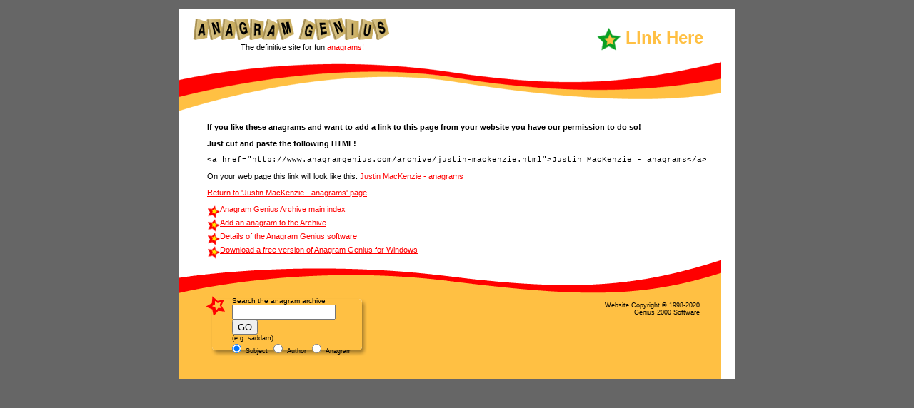

--- FILE ---
content_type: text/html
request_url: http://www.anagramgenius.com/linkhere.php?filename=justin-mackenzie&text=Justin+MacKenzie+-+anagrams
body_size: 6235
content:
<!DOCTYPE HTML PUBLIC "-//W3C//DTD HTML 4.01 Transitional//EN">
<html>
<head>
<title>Anagram Genius : Link to this anagram page</title>
<meta http-equiv="Content-Type" content="text/html; charset=iso-8859-1">
<link href="http://www.anagramgenius.com/styles.css" rel="stylesheet" type="text/css">
<script language="JavaScript" type="text/JavaScript">
     <!--
     function MM_preloadImages() { //v3.0
       var d=document; if(d.images){ if(!d.MM_p) d.MM_p=new Array();
         var i,j=d.MM_p.length,a=MM_preloadImages.arguments; for(i=0; i<a.length; i++)
         if (a[i].indexOf("#")!=0){ d.MM_p[j]=new Image; d.MM_p[j++].src=a[i];}}
     }
     //-->
     </script></head>
<body bgcolor="#666666" link="#FF0000" vlink="#FF0000" alink="#FF0000" leftmargin="0" topmargin="0" marginwidth="0" marginheight="0"><table width="760" border="0" align="center" cellpadding="0" cellspacing="0">
       <tr>
         <td>&nbsp;</td>
       </tr>
     </table>
     <table width="760" border="0" align="center" cellpadding="0" cellspacing="0" bgcolor="#FFFFFF">
       <tr>
         <td valign="top"> <table width="760" border="0" cellpadding="0" cellspacing="0" bgcolor="ffffff">
             <tr>
               <td width="320" height="45" valign="bottom"><img src="http://www.anagramgenius.com/images/logo-home.gif" width="276" height="33" hspace="20"></td>
               <td width="450" rowspan="2" align="right" valign="bottom" class="title-section"><img src="http://www.anagramgenius.com/images/estrella02.gif" width="36" height="35" hspace="5" align="absmiddle">Link Here</td>
             </tr>
             <tr>
               <td class="headline">The definitive site for fun <a href="http://www.anagramgenius.com/definition.html">anagrams!</a></td>
             </tr>
             <tr>
               <td colspan="2"><img src="http://www.anagramgenius.com/images/wave.gif" width="760" height="90"></td>
             </tr>
           </table> </td>
       </tr><tr>
         <td valign="top" class="margen">
<p><strong>If you like these anagrams and want to add a link to this page from your website you have our permission to do so!</strong></p>
<p><strong>Just cut and paste the following HTML!</strong></p>
<p><pre>
&lt;a href=&quot;http://www.anagramgenius.com/archive/justin-mackenzie.html&quot;&gt;Justin MacKenzie - anagrams&lt;/a&gt;
</pre></p>
<p>On your web page this link will look like this: <a href="http://www.anagramgenius.com/archive/justin-mackenzie.html">Justin MacKenzie - anagrams</a></p>
<p><a href="http://www.anagramgenius.com/archive/justin-mackenzie.html">Return to 'Justin MacKenzie - anagrams' page</a></p>

<p>
<IMG SRC="http://www.anagramgenius.com/arrow1.gif" ALIGN=MIDDLE BORDER="0"><A HREF="http://www.anagramgenius.com/archive/">Anagram Genius Archive main index</A><BR>
<IMG SRC="http://www.anagramgenius.com/arrow1.gif" ALIGN=MIDDLE BORDER="0"><A HREF="http://www.anagramgenius.com/agasubmit.php">Add an anagram to the Archive</A><BR>
<IMG SRC="http://www.anagramgenius.com/arrow1.gif" ALIGN=MIDDLE BORDER="0"><A HREF="http://www.anagramgenius.com/ag.html">Details of the Anagram Genius software</A><BR>
<IMG SRC="http://www.anagramgenius.com/arrow1.gif" ALIGN=MIDDLE BORDER="0"><A HREF="http://www.anagramgenius.com/agfree.php">Download a free version of Anagram Genius for Windows</A><BR>
</p>


    </td>
  </tr><tr>
    <td valign="top">
      <table width="760" border="0" cellpadding="0" cellspacing="0" bgcolor="ffc043"><tr>
          <td colspan="2"><img src="http://www.anagramgenius.com/images/wave2.gif" width="760" height="50"></td>
        </tr><tr>
          <td height="60">
                  <form action="http://www.anagramgenius.com/agasearch.phtml" name="search" method="GET">
            <table width="280" height="60" border="0" cellpadding="0" cellspacing="0" background="http://www.anagramgenius.com/images/search-back02.gif">
              <tr>
                <td>
                  <table width="250" border="0" cellspacing="0" cellpadding="0">
                    <tr>
                      <td width="75" rowspan="3">&nbsp;</td>
                      <td class="search">Search the anagram archive</td>
                    </tr>
                    <tr>
                      <td><input name="query" type="text" size="16"> <input type="submit" name="Submit" value="GO"></td>
                    </tr>
                    <tr>
                      <td class="eg">(e.g. saddam)</td>
                    </tr>
                  </table>
                  <table width="243" border="0" cellspacing="0" cellpadding="0">
                    <tr>
                      <td width="243" class="eg"> <div align="right">
                          <input type="RADIO" name="type" value="subject" checked>
                          Subject
                          <input type="RADIO" name="type" value="author">
                          Author
                          <input type="RADIO" name="type" value="anagram">
                          Anagram</div></td>
                    </tr>
                  </table>
                  <br>
                </td>
              </tr>
            </table>
                  </form>
          </td>
          <td width="400" height="60" valign="top"><table width="437" border="0" cellspacing="0" cellpadding="0">
              <tr>
                <td>&nbsp;</td>
                <td class="text-home"><div align="right"><br>
                    Website Copyright &copy; 1998-2020<br>
                    Genius 2000 Software</div></td>
              </tr>
            </table></td>
        </tr>
        <tr>
          <td>&nbsp;</td>
          <td>&nbsp;</td>
        </tr>

      </table>

    </td>
  </tr>
</table>
<p class="otherlinks">&nbsp;</p>
<p class="text-home">&nbsp;</p>


<script type="text/javascript">
var gaJsHost = (("https:" == document.location.protocol) ? "https://ssl." : "http://www.");
document.write(unescape("%3Cscript src='" + gaJsHost + "google-analytics.com/ga.js' type='text/javascript'%3E%3C/script%3E"));
</script>

<script type="text/javascript">
try {
var pageTracker = _gat._getTracker("UA-8925994-1");
pageTracker._trackPageview();
} catch(err) {}</script>

</body>
</html>

--- FILE ---
content_type: text/css
request_url: http://www.anagramgenius.com/styles.css
body_size: 5035
content:
h1{
font-size: 95%
}
.headline {
	font-family: Verdana, Arial, Helvetica, sans-serif;
	font-size: 11px;
	color: #000000;
	padding-top: 3px;
	padding-left: 87px;
}
.headline a:hover {
	color: #a00000;
}
.text-home {
	font-family: Verdana, Arial, Helvetica, sans-serif;
	font-size: 9px;
	color: #000000;
	line-height: 10px;
	padding-left: 20px;
	padding-right: 30px;
	padding-bottom: 1px;
}
.text-home a:hover{
	color: #a00000;
	padding-bottom: 3px;
}
.link-home {
	font-family: Verdana, Arial, Helvetica, sans-serif;
	font-size: 9px;
	color: #FF0000;
	text-decoration: none;
}
.link-home a:hover {
    color: #a00000;
	text-decoration: none;
}
.otherlinks {
	font-family: Verdana, Arial, Helvetica, sans-serif;
	font-size: 9px;
	line-height: 10px;
	color: #FF0000;
	padding-right: 5px;
}
.otherlinks a:hover{
    color: #a00000;
}
.search {
	font-family: Verdana, Arial, Helvetica, sans-serif;
	font-size: 10px;
	color: #000000;
	text-decoration: none;
	padding-top: 3px;
	padding-right: 10px;
}
.eg {
	font-family: Verdana, Arial, Helvetica, sans-serif;
	font-size: 9px;
	color: #000000;
	text-decoration: none;
}
.arch-title {
	font-family: Verdana, Arial, Helvetica, sans-serif;
	font-size: 10px;
	color: #000000;
	text-decoration: none;
	padding-top: 15px;
	padding-right: 20px;
	padding-left: 40px;
}
.arch-titleanagram {
	font-family: Verdana, Arial, Helvetica, sans-serif;
	font-size: 12px;
	color: #000000;
	text-decoration: none;
}
.arch-anagram {
	font-family: Verdana, Arial, Helvetica, sans-serif;
	font-size: 14px;
	color: #000000;
	text-decoration: none;
}
.arch-anacramred {
	font-family: Verdana, Arial, Helvetica, sans-serif;
	font-size: 12px;
	color: #FF0000;
	text-decoration: none;
	font-weight: bold;
	list-style-position: inside;
	list-style-image: url(images/estrella.gif);
	line-height: 36px;
}
.arch-otheranagram {
	font-family: Verdana, Arial, Helvetica, sans-serif;
	font-size: 11px;
	font-weight: bold;
	color: #000000;
	text-decoration: none;
}
.arch-otheranagramred {
	font-family: Verdana, Arial, Helvetica, sans-serif;
	font-size: 11px;
	font-weight: bold;
	color: #FF0000;
	text-decoration: none;
}


.arch-otherlinks {
	font-family: Verdana, Arial, Helvetica, sans-serif;
	font-size: 11px;
	line-height: 30px;
	font-weight: bold;
	color: #333333;
	text-decoration: none;
}

.arch-headlineanagramred {
	font-family: Verdana, Arial, Helvetica, sans-serif;
	font-size: 9px;
	color: #000000;
	text-decoration: none;
}
.title-section {
	font-family: Verdana, Arial, Helvetica, sans-serif;
	font-size: 24px;
	font-weight: bold;
	color: #FFC043;
	text-decoration: none;
	padding-right: 25px;
}
.text-inside,p,td {
     font-family: Verdana, Arial, Helvetica, sans-serif;
     font-size: 11px;
     color: #000000;
     text-decoration: none;
}
pre {
     font-family: Courier, Monospace;
     font-size: 11px;
     color: #000000;
     text-decoration: none;
}
.red-11-bold {
	font-family: Verdana, Arial, Helvetica, sans-serif;
	font-size: 11px;
	font-weight: bold;
	color: #FF0000;
	text-decoration: none;
}
.black-11,h4,h5,h6 {
	font-family: Verdana, Arial, Helvetica, sans-serif;
	font-size: 11px;
	color: #000000;
	text-decoration: none;
}
.black-12,h3 {
	font-family: Verdana, Arial, Helvetica, sans-serif;
	font-size: 12px;
	color: #000000;
	text-decoration: none;
}
.margen {
	padding-top: 10px;
	padding-right: 40px;
	padding-left: 40px;
}
.black-14,h1,h2 {
     font-family: Verdana, Arial, Helvetica, sans-serif;
     font-size: 14px;
     color: #000000;
     text-decoration: none;
}

.black-18 {
     font-family: Verdana, Arial, Helvetica, sans-serif;
     font-size: 18px;
     color: #000000;
     text-decoration: none;
}

.red-11-underline {
	font-family: Verdana, Arial, Helvetica, sans-serif;
	font-size: 11px;
	color: #FF0000;
	text-decoration: underline;
}
.red-11-underline a:hover {
	color: #a00000;
}


.red-12-underline {
	font-family: Verdana, Arial, Helvetica, sans-serif;
	font-size: 12px;
	color: #FF0000;
	text-decoration: underline;
}
.red-12-underline a:hover {
	color: #a00000;
}


.red12link {
	font-family: Verdana, Arial, Helvetica, sans-serif;
	font-size: 12px;
	color: #ff0000;
	text-decoration: none;
}
.red12link a:hover{
	color: #a00000;
}

.black-9 {
	font-family: Verdana, Arial, Helvetica, sans-serif;
	font-size: 9px;
	color: #000000;
	text-decoration: none;
}
.red-11-link {
	font-family: Verdana, Arial, Helvetica, sans-serif;
	font-size: 11px;
	color: #FF0000;
	text-decoration: none;
}
.red-11-link a:hover{
	color: #a00000;
}

.red-14-bold {
     font-family: Verdana, Arial, Helvetica, sans-serif;
     font-size: 14px;
     color: #EE0000;
     text-decoration: none;
     font-weight:bold;
}

ul {
     list-style-image: url(images/estrella.gif);
}

.pleasewait{
     font-weight:bold;
     font-size:1.2em;
}
